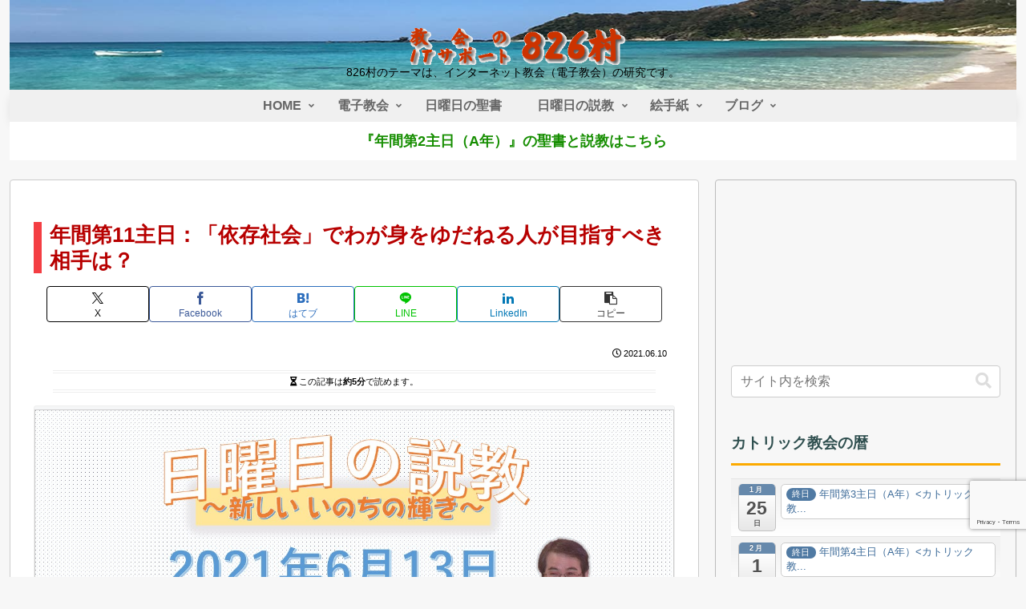

--- FILE ---
content_type: text/html; charset=utf-8
request_url: https://www.google.com/recaptcha/api2/anchor?ar=1&k=6LcT8YAUAAAAAKLVlNjYTJgoIhc1xrgXsYGpAkoW&co=aHR0cHM6Ly84MjYzLmpwOjQ0Mw..&hl=en&v=PoyoqOPhxBO7pBk68S4YbpHZ&size=invisible&anchor-ms=20000&execute-ms=30000&cb=6yms2me934b
body_size: 48539
content:
<!DOCTYPE HTML><html dir="ltr" lang="en"><head><meta http-equiv="Content-Type" content="text/html; charset=UTF-8">
<meta http-equiv="X-UA-Compatible" content="IE=edge">
<title>reCAPTCHA</title>
<style type="text/css">
/* cyrillic-ext */
@font-face {
  font-family: 'Roboto';
  font-style: normal;
  font-weight: 400;
  font-stretch: 100%;
  src: url(//fonts.gstatic.com/s/roboto/v48/KFO7CnqEu92Fr1ME7kSn66aGLdTylUAMa3GUBHMdazTgWw.woff2) format('woff2');
  unicode-range: U+0460-052F, U+1C80-1C8A, U+20B4, U+2DE0-2DFF, U+A640-A69F, U+FE2E-FE2F;
}
/* cyrillic */
@font-face {
  font-family: 'Roboto';
  font-style: normal;
  font-weight: 400;
  font-stretch: 100%;
  src: url(//fonts.gstatic.com/s/roboto/v48/KFO7CnqEu92Fr1ME7kSn66aGLdTylUAMa3iUBHMdazTgWw.woff2) format('woff2');
  unicode-range: U+0301, U+0400-045F, U+0490-0491, U+04B0-04B1, U+2116;
}
/* greek-ext */
@font-face {
  font-family: 'Roboto';
  font-style: normal;
  font-weight: 400;
  font-stretch: 100%;
  src: url(//fonts.gstatic.com/s/roboto/v48/KFO7CnqEu92Fr1ME7kSn66aGLdTylUAMa3CUBHMdazTgWw.woff2) format('woff2');
  unicode-range: U+1F00-1FFF;
}
/* greek */
@font-face {
  font-family: 'Roboto';
  font-style: normal;
  font-weight: 400;
  font-stretch: 100%;
  src: url(//fonts.gstatic.com/s/roboto/v48/KFO7CnqEu92Fr1ME7kSn66aGLdTylUAMa3-UBHMdazTgWw.woff2) format('woff2');
  unicode-range: U+0370-0377, U+037A-037F, U+0384-038A, U+038C, U+038E-03A1, U+03A3-03FF;
}
/* math */
@font-face {
  font-family: 'Roboto';
  font-style: normal;
  font-weight: 400;
  font-stretch: 100%;
  src: url(//fonts.gstatic.com/s/roboto/v48/KFO7CnqEu92Fr1ME7kSn66aGLdTylUAMawCUBHMdazTgWw.woff2) format('woff2');
  unicode-range: U+0302-0303, U+0305, U+0307-0308, U+0310, U+0312, U+0315, U+031A, U+0326-0327, U+032C, U+032F-0330, U+0332-0333, U+0338, U+033A, U+0346, U+034D, U+0391-03A1, U+03A3-03A9, U+03B1-03C9, U+03D1, U+03D5-03D6, U+03F0-03F1, U+03F4-03F5, U+2016-2017, U+2034-2038, U+203C, U+2040, U+2043, U+2047, U+2050, U+2057, U+205F, U+2070-2071, U+2074-208E, U+2090-209C, U+20D0-20DC, U+20E1, U+20E5-20EF, U+2100-2112, U+2114-2115, U+2117-2121, U+2123-214F, U+2190, U+2192, U+2194-21AE, U+21B0-21E5, U+21F1-21F2, U+21F4-2211, U+2213-2214, U+2216-22FF, U+2308-230B, U+2310, U+2319, U+231C-2321, U+2336-237A, U+237C, U+2395, U+239B-23B7, U+23D0, U+23DC-23E1, U+2474-2475, U+25AF, U+25B3, U+25B7, U+25BD, U+25C1, U+25CA, U+25CC, U+25FB, U+266D-266F, U+27C0-27FF, U+2900-2AFF, U+2B0E-2B11, U+2B30-2B4C, U+2BFE, U+3030, U+FF5B, U+FF5D, U+1D400-1D7FF, U+1EE00-1EEFF;
}
/* symbols */
@font-face {
  font-family: 'Roboto';
  font-style: normal;
  font-weight: 400;
  font-stretch: 100%;
  src: url(//fonts.gstatic.com/s/roboto/v48/KFO7CnqEu92Fr1ME7kSn66aGLdTylUAMaxKUBHMdazTgWw.woff2) format('woff2');
  unicode-range: U+0001-000C, U+000E-001F, U+007F-009F, U+20DD-20E0, U+20E2-20E4, U+2150-218F, U+2190, U+2192, U+2194-2199, U+21AF, U+21E6-21F0, U+21F3, U+2218-2219, U+2299, U+22C4-22C6, U+2300-243F, U+2440-244A, U+2460-24FF, U+25A0-27BF, U+2800-28FF, U+2921-2922, U+2981, U+29BF, U+29EB, U+2B00-2BFF, U+4DC0-4DFF, U+FFF9-FFFB, U+10140-1018E, U+10190-1019C, U+101A0, U+101D0-101FD, U+102E0-102FB, U+10E60-10E7E, U+1D2C0-1D2D3, U+1D2E0-1D37F, U+1F000-1F0FF, U+1F100-1F1AD, U+1F1E6-1F1FF, U+1F30D-1F30F, U+1F315, U+1F31C, U+1F31E, U+1F320-1F32C, U+1F336, U+1F378, U+1F37D, U+1F382, U+1F393-1F39F, U+1F3A7-1F3A8, U+1F3AC-1F3AF, U+1F3C2, U+1F3C4-1F3C6, U+1F3CA-1F3CE, U+1F3D4-1F3E0, U+1F3ED, U+1F3F1-1F3F3, U+1F3F5-1F3F7, U+1F408, U+1F415, U+1F41F, U+1F426, U+1F43F, U+1F441-1F442, U+1F444, U+1F446-1F449, U+1F44C-1F44E, U+1F453, U+1F46A, U+1F47D, U+1F4A3, U+1F4B0, U+1F4B3, U+1F4B9, U+1F4BB, U+1F4BF, U+1F4C8-1F4CB, U+1F4D6, U+1F4DA, U+1F4DF, U+1F4E3-1F4E6, U+1F4EA-1F4ED, U+1F4F7, U+1F4F9-1F4FB, U+1F4FD-1F4FE, U+1F503, U+1F507-1F50B, U+1F50D, U+1F512-1F513, U+1F53E-1F54A, U+1F54F-1F5FA, U+1F610, U+1F650-1F67F, U+1F687, U+1F68D, U+1F691, U+1F694, U+1F698, U+1F6AD, U+1F6B2, U+1F6B9-1F6BA, U+1F6BC, U+1F6C6-1F6CF, U+1F6D3-1F6D7, U+1F6E0-1F6EA, U+1F6F0-1F6F3, U+1F6F7-1F6FC, U+1F700-1F7FF, U+1F800-1F80B, U+1F810-1F847, U+1F850-1F859, U+1F860-1F887, U+1F890-1F8AD, U+1F8B0-1F8BB, U+1F8C0-1F8C1, U+1F900-1F90B, U+1F93B, U+1F946, U+1F984, U+1F996, U+1F9E9, U+1FA00-1FA6F, U+1FA70-1FA7C, U+1FA80-1FA89, U+1FA8F-1FAC6, U+1FACE-1FADC, U+1FADF-1FAE9, U+1FAF0-1FAF8, U+1FB00-1FBFF;
}
/* vietnamese */
@font-face {
  font-family: 'Roboto';
  font-style: normal;
  font-weight: 400;
  font-stretch: 100%;
  src: url(//fonts.gstatic.com/s/roboto/v48/KFO7CnqEu92Fr1ME7kSn66aGLdTylUAMa3OUBHMdazTgWw.woff2) format('woff2');
  unicode-range: U+0102-0103, U+0110-0111, U+0128-0129, U+0168-0169, U+01A0-01A1, U+01AF-01B0, U+0300-0301, U+0303-0304, U+0308-0309, U+0323, U+0329, U+1EA0-1EF9, U+20AB;
}
/* latin-ext */
@font-face {
  font-family: 'Roboto';
  font-style: normal;
  font-weight: 400;
  font-stretch: 100%;
  src: url(//fonts.gstatic.com/s/roboto/v48/KFO7CnqEu92Fr1ME7kSn66aGLdTylUAMa3KUBHMdazTgWw.woff2) format('woff2');
  unicode-range: U+0100-02BA, U+02BD-02C5, U+02C7-02CC, U+02CE-02D7, U+02DD-02FF, U+0304, U+0308, U+0329, U+1D00-1DBF, U+1E00-1E9F, U+1EF2-1EFF, U+2020, U+20A0-20AB, U+20AD-20C0, U+2113, U+2C60-2C7F, U+A720-A7FF;
}
/* latin */
@font-face {
  font-family: 'Roboto';
  font-style: normal;
  font-weight: 400;
  font-stretch: 100%;
  src: url(//fonts.gstatic.com/s/roboto/v48/KFO7CnqEu92Fr1ME7kSn66aGLdTylUAMa3yUBHMdazQ.woff2) format('woff2');
  unicode-range: U+0000-00FF, U+0131, U+0152-0153, U+02BB-02BC, U+02C6, U+02DA, U+02DC, U+0304, U+0308, U+0329, U+2000-206F, U+20AC, U+2122, U+2191, U+2193, U+2212, U+2215, U+FEFF, U+FFFD;
}
/* cyrillic-ext */
@font-face {
  font-family: 'Roboto';
  font-style: normal;
  font-weight: 500;
  font-stretch: 100%;
  src: url(//fonts.gstatic.com/s/roboto/v48/KFO7CnqEu92Fr1ME7kSn66aGLdTylUAMa3GUBHMdazTgWw.woff2) format('woff2');
  unicode-range: U+0460-052F, U+1C80-1C8A, U+20B4, U+2DE0-2DFF, U+A640-A69F, U+FE2E-FE2F;
}
/* cyrillic */
@font-face {
  font-family: 'Roboto';
  font-style: normal;
  font-weight: 500;
  font-stretch: 100%;
  src: url(//fonts.gstatic.com/s/roboto/v48/KFO7CnqEu92Fr1ME7kSn66aGLdTylUAMa3iUBHMdazTgWw.woff2) format('woff2');
  unicode-range: U+0301, U+0400-045F, U+0490-0491, U+04B0-04B1, U+2116;
}
/* greek-ext */
@font-face {
  font-family: 'Roboto';
  font-style: normal;
  font-weight: 500;
  font-stretch: 100%;
  src: url(//fonts.gstatic.com/s/roboto/v48/KFO7CnqEu92Fr1ME7kSn66aGLdTylUAMa3CUBHMdazTgWw.woff2) format('woff2');
  unicode-range: U+1F00-1FFF;
}
/* greek */
@font-face {
  font-family: 'Roboto';
  font-style: normal;
  font-weight: 500;
  font-stretch: 100%;
  src: url(//fonts.gstatic.com/s/roboto/v48/KFO7CnqEu92Fr1ME7kSn66aGLdTylUAMa3-UBHMdazTgWw.woff2) format('woff2');
  unicode-range: U+0370-0377, U+037A-037F, U+0384-038A, U+038C, U+038E-03A1, U+03A3-03FF;
}
/* math */
@font-face {
  font-family: 'Roboto';
  font-style: normal;
  font-weight: 500;
  font-stretch: 100%;
  src: url(//fonts.gstatic.com/s/roboto/v48/KFO7CnqEu92Fr1ME7kSn66aGLdTylUAMawCUBHMdazTgWw.woff2) format('woff2');
  unicode-range: U+0302-0303, U+0305, U+0307-0308, U+0310, U+0312, U+0315, U+031A, U+0326-0327, U+032C, U+032F-0330, U+0332-0333, U+0338, U+033A, U+0346, U+034D, U+0391-03A1, U+03A3-03A9, U+03B1-03C9, U+03D1, U+03D5-03D6, U+03F0-03F1, U+03F4-03F5, U+2016-2017, U+2034-2038, U+203C, U+2040, U+2043, U+2047, U+2050, U+2057, U+205F, U+2070-2071, U+2074-208E, U+2090-209C, U+20D0-20DC, U+20E1, U+20E5-20EF, U+2100-2112, U+2114-2115, U+2117-2121, U+2123-214F, U+2190, U+2192, U+2194-21AE, U+21B0-21E5, U+21F1-21F2, U+21F4-2211, U+2213-2214, U+2216-22FF, U+2308-230B, U+2310, U+2319, U+231C-2321, U+2336-237A, U+237C, U+2395, U+239B-23B7, U+23D0, U+23DC-23E1, U+2474-2475, U+25AF, U+25B3, U+25B7, U+25BD, U+25C1, U+25CA, U+25CC, U+25FB, U+266D-266F, U+27C0-27FF, U+2900-2AFF, U+2B0E-2B11, U+2B30-2B4C, U+2BFE, U+3030, U+FF5B, U+FF5D, U+1D400-1D7FF, U+1EE00-1EEFF;
}
/* symbols */
@font-face {
  font-family: 'Roboto';
  font-style: normal;
  font-weight: 500;
  font-stretch: 100%;
  src: url(//fonts.gstatic.com/s/roboto/v48/KFO7CnqEu92Fr1ME7kSn66aGLdTylUAMaxKUBHMdazTgWw.woff2) format('woff2');
  unicode-range: U+0001-000C, U+000E-001F, U+007F-009F, U+20DD-20E0, U+20E2-20E4, U+2150-218F, U+2190, U+2192, U+2194-2199, U+21AF, U+21E6-21F0, U+21F3, U+2218-2219, U+2299, U+22C4-22C6, U+2300-243F, U+2440-244A, U+2460-24FF, U+25A0-27BF, U+2800-28FF, U+2921-2922, U+2981, U+29BF, U+29EB, U+2B00-2BFF, U+4DC0-4DFF, U+FFF9-FFFB, U+10140-1018E, U+10190-1019C, U+101A0, U+101D0-101FD, U+102E0-102FB, U+10E60-10E7E, U+1D2C0-1D2D3, U+1D2E0-1D37F, U+1F000-1F0FF, U+1F100-1F1AD, U+1F1E6-1F1FF, U+1F30D-1F30F, U+1F315, U+1F31C, U+1F31E, U+1F320-1F32C, U+1F336, U+1F378, U+1F37D, U+1F382, U+1F393-1F39F, U+1F3A7-1F3A8, U+1F3AC-1F3AF, U+1F3C2, U+1F3C4-1F3C6, U+1F3CA-1F3CE, U+1F3D4-1F3E0, U+1F3ED, U+1F3F1-1F3F3, U+1F3F5-1F3F7, U+1F408, U+1F415, U+1F41F, U+1F426, U+1F43F, U+1F441-1F442, U+1F444, U+1F446-1F449, U+1F44C-1F44E, U+1F453, U+1F46A, U+1F47D, U+1F4A3, U+1F4B0, U+1F4B3, U+1F4B9, U+1F4BB, U+1F4BF, U+1F4C8-1F4CB, U+1F4D6, U+1F4DA, U+1F4DF, U+1F4E3-1F4E6, U+1F4EA-1F4ED, U+1F4F7, U+1F4F9-1F4FB, U+1F4FD-1F4FE, U+1F503, U+1F507-1F50B, U+1F50D, U+1F512-1F513, U+1F53E-1F54A, U+1F54F-1F5FA, U+1F610, U+1F650-1F67F, U+1F687, U+1F68D, U+1F691, U+1F694, U+1F698, U+1F6AD, U+1F6B2, U+1F6B9-1F6BA, U+1F6BC, U+1F6C6-1F6CF, U+1F6D3-1F6D7, U+1F6E0-1F6EA, U+1F6F0-1F6F3, U+1F6F7-1F6FC, U+1F700-1F7FF, U+1F800-1F80B, U+1F810-1F847, U+1F850-1F859, U+1F860-1F887, U+1F890-1F8AD, U+1F8B0-1F8BB, U+1F8C0-1F8C1, U+1F900-1F90B, U+1F93B, U+1F946, U+1F984, U+1F996, U+1F9E9, U+1FA00-1FA6F, U+1FA70-1FA7C, U+1FA80-1FA89, U+1FA8F-1FAC6, U+1FACE-1FADC, U+1FADF-1FAE9, U+1FAF0-1FAF8, U+1FB00-1FBFF;
}
/* vietnamese */
@font-face {
  font-family: 'Roboto';
  font-style: normal;
  font-weight: 500;
  font-stretch: 100%;
  src: url(//fonts.gstatic.com/s/roboto/v48/KFO7CnqEu92Fr1ME7kSn66aGLdTylUAMa3OUBHMdazTgWw.woff2) format('woff2');
  unicode-range: U+0102-0103, U+0110-0111, U+0128-0129, U+0168-0169, U+01A0-01A1, U+01AF-01B0, U+0300-0301, U+0303-0304, U+0308-0309, U+0323, U+0329, U+1EA0-1EF9, U+20AB;
}
/* latin-ext */
@font-face {
  font-family: 'Roboto';
  font-style: normal;
  font-weight: 500;
  font-stretch: 100%;
  src: url(//fonts.gstatic.com/s/roboto/v48/KFO7CnqEu92Fr1ME7kSn66aGLdTylUAMa3KUBHMdazTgWw.woff2) format('woff2');
  unicode-range: U+0100-02BA, U+02BD-02C5, U+02C7-02CC, U+02CE-02D7, U+02DD-02FF, U+0304, U+0308, U+0329, U+1D00-1DBF, U+1E00-1E9F, U+1EF2-1EFF, U+2020, U+20A0-20AB, U+20AD-20C0, U+2113, U+2C60-2C7F, U+A720-A7FF;
}
/* latin */
@font-face {
  font-family: 'Roboto';
  font-style: normal;
  font-weight: 500;
  font-stretch: 100%;
  src: url(//fonts.gstatic.com/s/roboto/v48/KFO7CnqEu92Fr1ME7kSn66aGLdTylUAMa3yUBHMdazQ.woff2) format('woff2');
  unicode-range: U+0000-00FF, U+0131, U+0152-0153, U+02BB-02BC, U+02C6, U+02DA, U+02DC, U+0304, U+0308, U+0329, U+2000-206F, U+20AC, U+2122, U+2191, U+2193, U+2212, U+2215, U+FEFF, U+FFFD;
}
/* cyrillic-ext */
@font-face {
  font-family: 'Roboto';
  font-style: normal;
  font-weight: 900;
  font-stretch: 100%;
  src: url(//fonts.gstatic.com/s/roboto/v48/KFO7CnqEu92Fr1ME7kSn66aGLdTylUAMa3GUBHMdazTgWw.woff2) format('woff2');
  unicode-range: U+0460-052F, U+1C80-1C8A, U+20B4, U+2DE0-2DFF, U+A640-A69F, U+FE2E-FE2F;
}
/* cyrillic */
@font-face {
  font-family: 'Roboto';
  font-style: normal;
  font-weight: 900;
  font-stretch: 100%;
  src: url(//fonts.gstatic.com/s/roboto/v48/KFO7CnqEu92Fr1ME7kSn66aGLdTylUAMa3iUBHMdazTgWw.woff2) format('woff2');
  unicode-range: U+0301, U+0400-045F, U+0490-0491, U+04B0-04B1, U+2116;
}
/* greek-ext */
@font-face {
  font-family: 'Roboto';
  font-style: normal;
  font-weight: 900;
  font-stretch: 100%;
  src: url(//fonts.gstatic.com/s/roboto/v48/KFO7CnqEu92Fr1ME7kSn66aGLdTylUAMa3CUBHMdazTgWw.woff2) format('woff2');
  unicode-range: U+1F00-1FFF;
}
/* greek */
@font-face {
  font-family: 'Roboto';
  font-style: normal;
  font-weight: 900;
  font-stretch: 100%;
  src: url(//fonts.gstatic.com/s/roboto/v48/KFO7CnqEu92Fr1ME7kSn66aGLdTylUAMa3-UBHMdazTgWw.woff2) format('woff2');
  unicode-range: U+0370-0377, U+037A-037F, U+0384-038A, U+038C, U+038E-03A1, U+03A3-03FF;
}
/* math */
@font-face {
  font-family: 'Roboto';
  font-style: normal;
  font-weight: 900;
  font-stretch: 100%;
  src: url(//fonts.gstatic.com/s/roboto/v48/KFO7CnqEu92Fr1ME7kSn66aGLdTylUAMawCUBHMdazTgWw.woff2) format('woff2');
  unicode-range: U+0302-0303, U+0305, U+0307-0308, U+0310, U+0312, U+0315, U+031A, U+0326-0327, U+032C, U+032F-0330, U+0332-0333, U+0338, U+033A, U+0346, U+034D, U+0391-03A1, U+03A3-03A9, U+03B1-03C9, U+03D1, U+03D5-03D6, U+03F0-03F1, U+03F4-03F5, U+2016-2017, U+2034-2038, U+203C, U+2040, U+2043, U+2047, U+2050, U+2057, U+205F, U+2070-2071, U+2074-208E, U+2090-209C, U+20D0-20DC, U+20E1, U+20E5-20EF, U+2100-2112, U+2114-2115, U+2117-2121, U+2123-214F, U+2190, U+2192, U+2194-21AE, U+21B0-21E5, U+21F1-21F2, U+21F4-2211, U+2213-2214, U+2216-22FF, U+2308-230B, U+2310, U+2319, U+231C-2321, U+2336-237A, U+237C, U+2395, U+239B-23B7, U+23D0, U+23DC-23E1, U+2474-2475, U+25AF, U+25B3, U+25B7, U+25BD, U+25C1, U+25CA, U+25CC, U+25FB, U+266D-266F, U+27C0-27FF, U+2900-2AFF, U+2B0E-2B11, U+2B30-2B4C, U+2BFE, U+3030, U+FF5B, U+FF5D, U+1D400-1D7FF, U+1EE00-1EEFF;
}
/* symbols */
@font-face {
  font-family: 'Roboto';
  font-style: normal;
  font-weight: 900;
  font-stretch: 100%;
  src: url(//fonts.gstatic.com/s/roboto/v48/KFO7CnqEu92Fr1ME7kSn66aGLdTylUAMaxKUBHMdazTgWw.woff2) format('woff2');
  unicode-range: U+0001-000C, U+000E-001F, U+007F-009F, U+20DD-20E0, U+20E2-20E4, U+2150-218F, U+2190, U+2192, U+2194-2199, U+21AF, U+21E6-21F0, U+21F3, U+2218-2219, U+2299, U+22C4-22C6, U+2300-243F, U+2440-244A, U+2460-24FF, U+25A0-27BF, U+2800-28FF, U+2921-2922, U+2981, U+29BF, U+29EB, U+2B00-2BFF, U+4DC0-4DFF, U+FFF9-FFFB, U+10140-1018E, U+10190-1019C, U+101A0, U+101D0-101FD, U+102E0-102FB, U+10E60-10E7E, U+1D2C0-1D2D3, U+1D2E0-1D37F, U+1F000-1F0FF, U+1F100-1F1AD, U+1F1E6-1F1FF, U+1F30D-1F30F, U+1F315, U+1F31C, U+1F31E, U+1F320-1F32C, U+1F336, U+1F378, U+1F37D, U+1F382, U+1F393-1F39F, U+1F3A7-1F3A8, U+1F3AC-1F3AF, U+1F3C2, U+1F3C4-1F3C6, U+1F3CA-1F3CE, U+1F3D4-1F3E0, U+1F3ED, U+1F3F1-1F3F3, U+1F3F5-1F3F7, U+1F408, U+1F415, U+1F41F, U+1F426, U+1F43F, U+1F441-1F442, U+1F444, U+1F446-1F449, U+1F44C-1F44E, U+1F453, U+1F46A, U+1F47D, U+1F4A3, U+1F4B0, U+1F4B3, U+1F4B9, U+1F4BB, U+1F4BF, U+1F4C8-1F4CB, U+1F4D6, U+1F4DA, U+1F4DF, U+1F4E3-1F4E6, U+1F4EA-1F4ED, U+1F4F7, U+1F4F9-1F4FB, U+1F4FD-1F4FE, U+1F503, U+1F507-1F50B, U+1F50D, U+1F512-1F513, U+1F53E-1F54A, U+1F54F-1F5FA, U+1F610, U+1F650-1F67F, U+1F687, U+1F68D, U+1F691, U+1F694, U+1F698, U+1F6AD, U+1F6B2, U+1F6B9-1F6BA, U+1F6BC, U+1F6C6-1F6CF, U+1F6D3-1F6D7, U+1F6E0-1F6EA, U+1F6F0-1F6F3, U+1F6F7-1F6FC, U+1F700-1F7FF, U+1F800-1F80B, U+1F810-1F847, U+1F850-1F859, U+1F860-1F887, U+1F890-1F8AD, U+1F8B0-1F8BB, U+1F8C0-1F8C1, U+1F900-1F90B, U+1F93B, U+1F946, U+1F984, U+1F996, U+1F9E9, U+1FA00-1FA6F, U+1FA70-1FA7C, U+1FA80-1FA89, U+1FA8F-1FAC6, U+1FACE-1FADC, U+1FADF-1FAE9, U+1FAF0-1FAF8, U+1FB00-1FBFF;
}
/* vietnamese */
@font-face {
  font-family: 'Roboto';
  font-style: normal;
  font-weight: 900;
  font-stretch: 100%;
  src: url(//fonts.gstatic.com/s/roboto/v48/KFO7CnqEu92Fr1ME7kSn66aGLdTylUAMa3OUBHMdazTgWw.woff2) format('woff2');
  unicode-range: U+0102-0103, U+0110-0111, U+0128-0129, U+0168-0169, U+01A0-01A1, U+01AF-01B0, U+0300-0301, U+0303-0304, U+0308-0309, U+0323, U+0329, U+1EA0-1EF9, U+20AB;
}
/* latin-ext */
@font-face {
  font-family: 'Roboto';
  font-style: normal;
  font-weight: 900;
  font-stretch: 100%;
  src: url(//fonts.gstatic.com/s/roboto/v48/KFO7CnqEu92Fr1ME7kSn66aGLdTylUAMa3KUBHMdazTgWw.woff2) format('woff2');
  unicode-range: U+0100-02BA, U+02BD-02C5, U+02C7-02CC, U+02CE-02D7, U+02DD-02FF, U+0304, U+0308, U+0329, U+1D00-1DBF, U+1E00-1E9F, U+1EF2-1EFF, U+2020, U+20A0-20AB, U+20AD-20C0, U+2113, U+2C60-2C7F, U+A720-A7FF;
}
/* latin */
@font-face {
  font-family: 'Roboto';
  font-style: normal;
  font-weight: 900;
  font-stretch: 100%;
  src: url(//fonts.gstatic.com/s/roboto/v48/KFO7CnqEu92Fr1ME7kSn66aGLdTylUAMa3yUBHMdazQ.woff2) format('woff2');
  unicode-range: U+0000-00FF, U+0131, U+0152-0153, U+02BB-02BC, U+02C6, U+02DA, U+02DC, U+0304, U+0308, U+0329, U+2000-206F, U+20AC, U+2122, U+2191, U+2193, U+2212, U+2215, U+FEFF, U+FFFD;
}

</style>
<link rel="stylesheet" type="text/css" href="https://www.gstatic.com/recaptcha/releases/PoyoqOPhxBO7pBk68S4YbpHZ/styles__ltr.css">
<script nonce="XC9O2Pk1mmOv5d3n_HR-rA" type="text/javascript">window['__recaptcha_api'] = 'https://www.google.com/recaptcha/api2/';</script>
<script type="text/javascript" src="https://www.gstatic.com/recaptcha/releases/PoyoqOPhxBO7pBk68S4YbpHZ/recaptcha__en.js" nonce="XC9O2Pk1mmOv5d3n_HR-rA">
      
    </script></head>
<body><div id="rc-anchor-alert" class="rc-anchor-alert"></div>
<input type="hidden" id="recaptcha-token" value="[base64]">
<script type="text/javascript" nonce="XC9O2Pk1mmOv5d3n_HR-rA">
      recaptcha.anchor.Main.init("[\x22ainput\x22,[\x22bgdata\x22,\x22\x22,\[base64]/[base64]/[base64]/[base64]/cjw8ejpyPj4+eil9Y2F0Y2gobCl7dGhyb3cgbDt9fSxIPWZ1bmN0aW9uKHcsdCx6KXtpZih3PT0xOTR8fHc9PTIwOCl0LnZbd10/dC52W3ddLmNvbmNhdCh6KTp0LnZbd109b2Yoeix0KTtlbHNle2lmKHQuYkImJnchPTMxNylyZXR1cm47dz09NjZ8fHc9PTEyMnx8dz09NDcwfHx3PT00NHx8dz09NDE2fHx3PT0zOTd8fHc9PTQyMXx8dz09Njh8fHc9PTcwfHx3PT0xODQ/[base64]/[base64]/[base64]/bmV3IGRbVl0oSlswXSk6cD09Mj9uZXcgZFtWXShKWzBdLEpbMV0pOnA9PTM/bmV3IGRbVl0oSlswXSxKWzFdLEpbMl0pOnA9PTQ/[base64]/[base64]/[base64]/[base64]\x22,\[base64]\\u003d\\u003d\x22,\x22w5xbw5/Ct0nCvkEVIijDpsKAYcKKw6U7w6zDgWDDk3otw5LCrFjCusOKKHwKBgJ1QljDg3Nswq7Dh0vDp8O+w7rDoD3DhMO2acKywp7CicOwAMOIJTDDpTQic8O/XEzDpsOoU8KMHMKmw5/CjMKrwoIQwpTCqUvChjxLe2tMVX7DkUnDrsOUR8OAw6nCosKgwrXCgcO8woV7b2YLMjgRWHc9Y8OEwoHCuyXDnVszwql7w4bDvsKxw6AWw4HCm8KReT0bw5gBUMKlQCzDgcOPGMK7azNSw7jDpTbDr8Kub1krEcO1wrjDlxUzwozDpMOxw6Zsw7jCtDl/CcK9e8O9AmLDs8KsRURjwqkGcMOUAVvDtFlewqMzwognwpFWfRLCrjjCs0vDtSrDvHvDgcODKSdreAMswrvDvm0ew6DCkMOSw5QNwo3DnsOhYEojw4ZwwrVvVMKRKkXCsF3DusKBZE9CJ2bDksK3RwjCrns9w5E5w6omHBE/AHTCpMKpclPCrcK1RsKPdcO1wpl5acKOcUgDw4HDi2DDjgwjw4UPRTVIw6tjwrzDiE/DmRMCFEV/w5HDu8KDw5Uhwoc2FsK0wqMvwrLCucO2w7vDpRbDgsOIw5TCtFICERXCrcOSw7J5bMO7w4Zpw7PCsQl0w7VdRkd/OMO6wo9LwoDCiMKkw4pue8KPOcObUMKTInxJw54Xw4/CmcOBw6vCoXHCtFxoWEoow4rCtR8Jw692DcKbwqBUdsOIORJaeFAOUsKgwqrCtDEVKMK3wrZjSsO0EcKAwoDDoGsyw5/Ck8KNwpNgw6AxRcOHwrXCjRTCjcK1wpPDisOeb8KMTifDjSHCnjPDscK/[base64]/DtQ58fwzChTXDpMKmw6VFwr/[base64]/[base64]/CscK0ccOcF8Oew49DwpZiV2HCvw4jBEI3wpbDkSA1w5nDvcKrw4oLXwR1wrTCrMKLVkfDn8OCMcKPGhLDmnc6DhjDuMOYWGtVZMKdHErDtcKDd8KVRyzDmlA4w6/ClsONL8OFwo3DsiTCssKwRmjCjk1AwqNDwpMCwqcCaMORI2BUYBoHwoUEIAjCqMK7a8O6w6bDlMOuw4EMAhTDlUPDklJ5ewDDiMOOKsKfw7MyVcOuCsKNQ8OHwrwcUHo0dgbDksKpw7QuwrPClMKawp4Lw7RawpleOsOhw55iVMK9w4BlWW/DvUdjLi7CrmrCtx8vwrXCv03DrcK+w7TCgiMxTMKqc2IXdsKmUMOkwpbDv8OSw4wow4LDqsOoVxHDuU1cwonDqHBmX8Oiwp5cwq/CpA3ChFZ5YSYzw5rDt8Kdw5Jgwqh5w6fDuMK3RzPDksKaw6cZwq1yS8OHQzHDq8KlwpfDtMKIwoXDi19Rw6LDrCtjwqUxfkHCqcKrBXNxdj1lIMO4SMOtGE9/PMKDw4fDuW9owpAYGG/DqVFHw4bCgUjDh8KgDx57w5HCv0BWw6rCqAoYP2XDiEnDnwbDssKIwr3Dg8OZLFvDhlDDosO+Lw0Qw73Conl0wqUcY8KcCMOCbzpYwq1uUsKVKGo1wooIwqjDq8KQMMOnVizCuSfCt1/DgXvDt8O0w4fDmcOdwodkEcOxMAh2QmklNyvCsmXCrQHCmXzDlVY5LMKTNsKkwofCqTfDiHrDpMK9SjLDmcKDG8OpwqzDncKGbMOvO8K4w6MwG38Bw6LDuF/ChsKXw5DCnxfCuFDDtgNtw4fCjsOdwpc5dMKqw6nCmwjDqMO8GD3DmcOzwpczXBB/[base64]/w6DCg8KxXyDCn8OYFcKmw4kCJWl5JlfCvMKfw6bClcOYwoTDhGhpBG4KYFPCn8OIUMKsV8O7w6bCjsOSw7ZWLcOdM8K9w4HDhMORwojCgQ87BMKiMz4xOMKew5UWXMKcT8Kkw7/CmMKWchdRG0PDpsOhW8KZSG09SVbDksOvCmV/Yzg8wqgxw4VZJMKNwoJ8wr/Cti9ha33Cr8O/w5sgwqA1JBACw4DDrcKSSsKZfxPCg8Ozw6vCqcKtwrjDhsKTwoHCjR3DhsKJwr0Qwr3Cr8KTBWTCtAt3b8K+wrLDlsOPwqMOw54+WMOVw7sME8KjdMK8w4LDpzQXw4LDg8O3fMKiwq9XLXYSwq1Nw7nDt8O2wqHCmC/CusOlMTfDgsOuw5LDlnpIwpR5wrREbMK5w6UJwpLCvwwRawcaw5LDrBnCgiEjwrYTw7vDjcKBI8O9w7IKw7hvLcOZw6F8wqY1w4PDiXPCmsKDw5odPGJsw44yPl7Dhj/[base64]/E1zCgsOswopsBS4yGg/[base64]/CicOQwqITwo/CscOVwrzDqmXDlFtuJAJzcih6w7FdY8OLwo5+woLDjWtWFlvCjUw5w7AXwo9Cw5zDmjHCnysZw6jCt2Y9wp/Dhn3DukN8woNXw48pw6hCRnHCosKrZcO/[base64]/DicOSw4ckSTpPbMOPRmrCicOlCsKRw4EgwpMhw4h4fHwiwpbCrsOmw7/DghAMw7Z5woVVw4A1wrXCkGvCvyzDncOYTS3CoMOqZlvCn8KDHUnDr8OoQH5ce194wpjCphc6wqBjw7I5wpwPwqNvfxbDl39RH8Orw5/CgsO3eMKpahjDj18Qw7szwozCj8ONdU9Rw43CncKBIzzCgsK6w6TClzTDk8KywpEUasKxw4VdIXjDusKMwqnDnz/ClXDDrsOLBF7DncOeRGPDn8K9w4kjwqnCgTJQwrnCtFzDnD7DosOIw7DDqzElw6nDi8OCwqvDgFjCusK0wqfDoMO6bsKeHzcIBsOrVUtGKEN8w5lZwpvDqEPCvHzDgcOmODXDvxjCssKAEsK/[base64]/CrGouwqXDtBjDmAs0Pw14wpojSsKsw5/DkQzCisKlwojDiTsRB8OTWMOnGGzDiwjCrx0/[base64]/[base64]/VBLCrn3CjcKSwobDs8KdwqLDkcOAwoPCgXPClycMGnTDozxWwpTClcOZKDoATQYow6HDssOaw5E/bcO4XMO0LnsBwqnDh8OTwoDCt8KPGzfCosKow6Mow5vCsSJtUMKww7UxHBnDvcK1FcO3LQrCtToNWR9VZsObeMKowqIFLsOvwovDgghxwp7DvcKHw5DDr8OdwqfCpcKvMcKBBMKjwrtCV8Kawp4NGsO9w5HDv8O0YsOFwpYRLcKsw4pXwpnChMKrBMOJB1/Drj0yfMK+wpUXw6RTw5dAw5BtwqTCgjdKWMKxIcOuwqkHw4TCrcOyUcKaYwzCvMKxw5rCqMO0woRjKsKbw7LCvREDOcKQwr4/YWlKaMOewppMDU9nwpckwq83woPDvcKvw5Bow6lYwo7CmiNcYcK6w7jCisKmw5zDkRLCgcKEH3EMw6ERNMKAw69zCHfCvEzCnXxZwqTDmQTDoFXCq8KibsOOwqN1wr/CilvCnDPDpcK+BgLDu8Kqe8K3w4/[base64]/CpMOhwrPDhcKow5QTw50Mw6fDvMOuw6bCksKgW8K0UA3DjsK1DsKQdGbDgsKyMn3ClcOjZXfCmMOvTsO2b8ODwrAHw6gYwp9DwrLDhTvCicKWTsKyw5/CpwHDuA9jVA/[base64]/wqfDq3rDkU5EwpIHwrPCmzDDnsKUwrQ9FmoGN8OYw7PCqcOVw6zDi8OZwpzCmj8lcsK6w6N/w5HCs8OqL1ZPwobDh0gDSMK3w7LCssOrJMO5wrUeK8OMUcKUam1/w7cFDMOQw4HDvxHCrMO3fDwlQhc3w5bCmzR5wq3DiR56QcKYwp15DMOpwpXDikvDs8O5wqnDuHhRMjTDi8KDLFPDpUlXHxXDqcOUwqLCmMOjwoLCphPCoMOHIBPChsOKwrYPw6rDvT5Iw4YFF8O7fcKzw6/[base64]/Di1DCrWjDpMKzcV0iQMKqw5TDtcKwSjdNw6nCpcKrwrdeOcOFw6/DmHZcw7XDmQsWwrzDlDEww61ZG8KIwqwPw69Qe8O4Tk3CozRjecOBworClcOVw7HClMOzw7NjTDHCisOCwrzCnSloJsOcw6RCU8OBw4J1UMKEw4TCgQA/w4hBwrfDigNtYsKVwqjDl8OHPsKPwrnDlMKnL8O/wpHCmXANWHUbYSnCucOQw7NOGsOBIgZ+w4fDt0DDnR7DonIdc8KFw7xAA8Kuwrxuw7bDksOKH1rDjcKac07CvmXCscOAEsOAw5XCuHcZwpPCmMKpw5TDn8KVwrjChF4YFMOwPV5Iw7HCuMKgwp/DrcOSwqbDk8KHwocNw4tnUcKsw5bCiTEqaHoAw7UeK8OFwoXClMKvw6d5wpzCtcOSTMKUwojCqsOYZFbDhMKpwpMyw4w+wpJUZ0ArwqdwGFAoOcOhNXDDoHkQB2YAw6/DgcODLsOiWsORw6snw4Z+w4zCiMK5wr3CksKBKQ/DuW3DvTRUTx3CosKjwpseVC14w7jCqHhdwqHCqcK/DsOJw7UwwpFFwq9gwppXwpvDv2TCvUnDvBrDqBnCvTtyPcKHJ8KQawHDjAzDi1cyH8OJw7bCkMKiwqZKXMOkBsOXwrjCtsKvCmbDtMOJwqIEwpJGw5XCi8OqbnzCv8KZFcOQw6LCkMKPwqomwpcQPinDssK0eFDChjHCiWJtdVpYeMOMw7fChGhVcn/Cu8K7A8O2GcOIGhoATUgRUwvDikzDqsKuw4/[base64]/wovCucKQwqtkw61xwrDDtsKSwq0qw6sQwqbDqzvCvCHCnMKowrLDvxnCvnXDgsKfwrsmwppLwrVcNMOWwrHDji0sccKtw5QSUcO7OsONQsKXdRU1AMO0EsOlTg4UE1wUwp52w4LCkVM9e8O4A1oQw6F4OH/CjSHDhMOMwqgUwpLCusKBwoHDnVjCu3crwp10asORw70Sw6LDoMKfSsKNw7/ChBQ8w50sOsKCw4MoRW4zw6nCucKfPMOIwocqSC7DhMOXVsKdw4XDvMOEw7R9VcO/wq3CuMK7fsK7RyDDncOxwqvClwrDkg7DrMKzwqvCo8K3e8OjworCm8OzQn3Cuk3CoS/Dv8OYwqpswr/DoQEMw5MIwrR8VcKswrDCtwzDssKLP8ObDTxYMcKPGgrCl8O4EydvKsKfMsKawpdhwpDDlTpTBcKdwoceaA/[base64]/CjcOtwonDk3HDgcOqwpEKDMOnXHRXKjs+w6TDsnDCjsOCdsO3w5gVw7Ajw7EdVSTCtWZ3Ilhjf0rCvXHDvMOIwqY6wrnClMOCY8Kgw5kMw77DvlrCnxPDo3NCb3F/NsOPN3VcwofCnFYsHMOAw7Vab0LDs1lhw6oJwq5DNCrDty9owoHDjsKiw4YqIsKnwplXaWLDkncACX4BwrnCoMKDF18Yw6nCq8Kpw5/CvcKlVsKLw57CgsO6w7Vyw4TCo8Ocw78wwrjCmcOnw5fDtDxpwrLCtAvDpcOTAR3CoSrDvT7CtjtIN8K7GG/DkQszw6Qzw44gwrjDkldOw59SwqnCmcKUw6Uew57Dm8KRH2ppfMKpKsOOJsKfw4bChg/CuHXCly0vw6rCiWbDkBAIVMKhw6/Do8Kcw4HCgMOzw6vCjMObLsKvwpDDi2rDgB/DnMO1SsKGGcKAew5Gw57DrErDqcOINMOYdcK5HxE2XsOyX8OjZCXDuCh4WsKdw5vDsMO4w7/ClGEswrAqw4wPwoZGwrHCpRLDnhUhwojDnQ/DmsKhIRQgw6wBw6AZwpMjE8KCwpkbPMOswoLCrsKhVMKkWDJ/wrHCkcKHACxvDF3CjcKZw7DCrA3DpR3CucKeETrDt8O0w6vCjBAxLMOQwpgjSnsyf8Ogw4LDshPDrG5JwrRIQMKsCCd1wonDl8O9a0cZbQvDjMKUP3LCmx/[base64]/w5t0woMjIFR5C8KOw6tOwqU+b0B6FnBzLz3Co8OZbHkjwpPDs8KkB8KYVXjDu1fDsBwMdV/[base64]/[base64]/DsMOqdsOKwqIywoV7IMKvRcO6bzLCm1rDqMOrNsKMNMKqw4Fbw74yDcOLwqJ6wqRCw7ZoCcKww4/DpcOeBlhbwqE9wqzDn8OGbMO+w5fCqMKkwoVtwprDjMK6w4zDr8OXGBcVwrhyw6YbMBBAwr97KsOIHMOUwoVnwo9Hwo/[base64]/[base64]/MMKgw7p4GMKNwprCm8KoOsKSw5x/C2kuw4jCpcK1dVTCnMKnw4xpwrrDmnI0wrxTSsKgwqjCnsO7JMKbP2vCngVBU3vCpMKeJVLDr3HDu8KDwoHDp8Ouw4wVRBbDlGvDunxAwqIibcKDFcKgKWvDncKYwqonwoZjckvCg23CicKmElNGQh0rBEPCn8KNwqx/w4jCssK5w503QQkJLGE8bcOmAcOow4Z1ecKmw4w6woxvw4zDqQXDkhTCocK8aW4gw6PCrykNw4XDr8Kew5Y1wrFfFMK2w7MXIMKgw44iw4TDsMOgTsK9w7HDvsOtGcOAUcKVCMOxP3TDqTnDthlfw5rCvhhwNVLChsOgF8O0w6VFwrIjdsO7w73DjsK5ZybDuSl+wq/[base64]/DqsKnw5/[base64]/Dh2fDjMKELMOgw6bCmTQSwr/CtFrDu0YefFHDuRRJwowHOMOZw4wqwpBewpQ7w5Yew4FXKMKPw4k4w7PCpBATEXXClcK9Y8OWfMOPw6kdE8KoUhHCoAYTwpHCnWjDtUZkw7QCw584XwEzAl/[base64]/DkF7Ctm/DncOrw6lFwpNVwonDmsKqw6bCk3p7w4sKGcKYwozDjcOrwqTChQkYd8KBVsKHw7o1JlzDsMOHwpQaHsKTSMOhL0rDhMKHwrZnDWxNahvCvQ7DucKCAxrDgXh4w7rCiyXDsTzDicKzFEPDpWTCncObSEg+wqwkw59AXsOgSmJ5w7/CkULCmMKMF1DCnVrCoy1bwrfDkEzCjsO8wpzDvwVAUMKzbsKow6k2c8Kyw7pAXMKfwpjCn118bjonLWfDjj8+wqIlYVswdCg0w4sLwoTDqR5KKMOAdjrDgC3CjwHDusKNasOiw515XSIuw6AKfXEAT8K4e0A2wp7DhXF/[base64]/V2kuw4DDq8OeX8OZwplbwoNzwrA+w5QmW8KZw6jDv8OXLTrDrcO7wo/CgcOnNgLCt8KIwqPCo3/Dj2fDgcKnRxQ8HMKmw4tgw7rDsFzCm8OuNsKsXTzDm2vDqMKEFsOuExQow4gcSMOLwrwdJcOQBxoDwr/[base64]/Djw1YwrrCq8OUNMO/ZDhERHnCo8KOHMOSN8KzUHLCicK9M8K1WR/DsjnDpcOPRMKnwqRfwp7CiMO7w4bDhz40B1XDnWdqwrPCmcKGQcK3wo/DoTzCqMKHwrjDo8KUKVjCrcOxLH8Rw7wbJkzCk8Onw6LDl8OVGwxzw601w4/Drl9Uw7A/[base64]/WcKiYMO6cMOXwpfCmDHDlsKYw6jCvnRBNlVaw75PTFTCvcKoAURTMFd9w4Bgw5jCkMO6HRPCnsOFEWXDvMOTw4zCn0LCm8K3aMOae8K1wqdswoElw4rDlH/Csm/DtsKTw7lnA0tcFcKwwqjDr3HDksK0BRvDr1kywrDDusOhwrsEw7/ChsOywqbCiTjDi2x+e3LClAcNEsKNdMO/w6wVdcKgdMOpEWoTw6nCosOQMQjDi8K8woE7W0vDssKzw5h9w5Nwc8O3KMOPTSrCrQ5SFcKOwrbDjBd2DcK2FMO0wrMFGcKzw6MqNn1Swq1rNTvCrMKFw4EcfTbDhSxVPCnCuigNAcKBwqjCpyhmw6fDosOLwoc9IsOWwr/DpsOGMcKvw5zDhR/CjAkjccOPwrMtw7cAEcKJwppMZMKUw4XCiVVTFi/DrDk7R2tcw6LCvjvCpsKTw4HDt15SOsKNQVrClhLDvhTDgUPDghnDlsOzw7rDth9JwoMbO8Obw63CoW/CnsKecsOCw6nDlCQiN3XDjMObwq7DlkcWdHbDjcKBdMKEwqgvwqbDr8KuWE3ChmPDuxXCiMKxwr7DvV9pTcKUF8OmHMKXwqRLwofCozLDusO/woQaPMKxesKmXcKXQMKew6Few4dWwo9zW8K5wqLClsKiw4dvwrvCpcOCw6dUwoolwrw8w6/DvFxJw7MDw6TDtcKiwojCuj7DtWjCrwjDrkXDssOQwp7DicKFwpJjFS48X09vT23CjgbDv8OWw6LDtcKDccO3w7NzPA3CnlQ0fyXDmg1+SMO/[base64]/CtxzDpAtKwrbDhMOFw6/CqcKcBmPChsK8wowLw7DClMOTw7TDmEDDtMKZwp7DqxDCmMKlwqTDnHHDhsOpZxzCrsKywq3Dun3DuxfDhFsIw613OMOoXMOVwq7Crh/[base64]/CoCwBHybCvmvDssKnPVLCg0I7wqbDn8Kbw4zDuGfDtEQowoHChsORwrwdw5HCmsOgO8OqMsKFw4jCu8OxERQTHV7DhcO2CsOhwoQhCsKCBGHDnsORCMK4LzzDhnnCtcOYw6LCtl/CjcKiLcOWw7nCixA8JRPCkwAGwp/[base64]/DlFnCtwjChmU5w7HCtjHCq8Ovw7DDrHvCtMKiSVtWwrEgwpIuwrjCgMKoTAZow4UuwqZzWMKpccOvdcOoWVRLUcKaMDTDjMOmd8KvVDFawo3Ck8O5w6XCoMKqGGJfw4NWcjPDlmjDj8OOJcKywqbDuB/Dv8OJwrZ+w5kkw79TwpBIwrPClSxUwp4kYSMiwoHCs8KBw6fDv8KDwpPDnMOAw7AdWyIIVsKFw60xRlFoOhRDO37Dp8KuwrMzIcKZw6QbS8K0WGbCkzPCscKJw6HDoRwpw5nCoAN+QMKNw4vDp1s5PcOjK2/DusK/w5jDhcKcFcO9VcOPw4TClzfDjANbBBXDhMKxDMKywpHClU7DhcKXw7hcw4DCmWfCjmrCnsObX8Oaw7M2VsOQw7bDo8OLwoh9wqrDuEzDqwAyUTUxSElCXcOkal/[base64]/CisKWw4DDssKCw6w6TcKgwpcCw7fDkMO2w5hXf8OpbirDnsOqwrNnLcKPw6LCm8Oba8OFw7t2w7hxw5dvwp/[base64]/Dn25jwrcWAhNlCsO0YmjCokEoNMODR8O9wrLDrTbCmlrDlE8lw7DCnEwzwqHCigB1FRjDpsOwwrcrwpBbKRfDkk5Lwq3DrWMZJT/DvMOKwq3DsAljX8Kaw5U5w5fCscKLwq/DmcKPJsKCw6JFPMOSD8ObTMO5PlwQwoPCo8K5LsKPcTt7LMO3RwfDs8Ohwo4SdhrCkFHClSzDpcODw4vDt1rCjxLCosKVw7kFw7ACwog/w6/Dp8K7w7LCsWEHw5pGPWjDpcKgw51tdVxaYSEjF3jDosKNexYyPRVmUsOXHsOCLcKGZk/ClcOjMgbDqcKPPcOCwp7DugJVKgEawqoFT8Ojwq7CoihnEMKKczfDnsOkw7xdw4sXAcO1Ky7DnzbCiQQsw48pw77DpMKRw63CuXwaPHh+XsOANMOwIcO3w4bDgj0ewqnCi8OZTxkFasOGcMOOwrzDlcOYLkTCtsKmw55lw5hwRTvDrMKRYAHCkF1Ow5rDm8KXc8Kkw4/ClkEGw4TDjMKZHsOPN8OGwpx3F2TCnUw+akhlwpXCsCoGFsKew4jCtCvDj8Ofw7MrEgbDqD/Cu8O+wqpcJ3ZSwrkYYWTCjhHCkcO/eSUBw47Djj44Y3EXb14WQQ3DjR1rw4Utw5ZvMsOJw55aL8OddsKVw5d9w4w4IFZ6wrzDn0hMw6BbJ8OJw7kSwonDm1DClxUqccOzwphiwoxTesO9wq3DvRDDoTLDncKgw6fDu1dPYwofwq/Dgz5owqnCkw3Cl2bCtU0nwr17e8KMw4YQwp1ew481EsK+w6jDg8K7w657e2DDtMOzJwkiD8KeV8OiMgbDp8O7JcKjBTR8JMKTb1zCssOgw4zDk8OYJBbDvsOWw7LChcKHBhI4wo/CtkrCnjNrw4IgJsKyw7Qxw6AHXMKKw5XCuQjCkls8wrrCscKHOgPDjsOjw6k1PsKVBT3DlVXDksO9w5XDui3CoMKUUizDqCbDoxNzL8K7wqcOwrEyw7A3w51YwrEgelt5A1JtVMKnw6PDi8K8fFbCtn/CisO+woBtwrHCksKrMBHCuU5gfsOJfsOVBirDlxUtIcO1MxXCqxbDqlMcwoRuVX7DlABDw542Qi/DlmvDqMKQUUvDoVPDuF7DpsONKQ5UHncbwqFEwpczwq58chRkw6TCqcK/wqPDmDhKwpoVwrvDpcOfw44Cw5zDjsOdV0EkwpN/ZhRzwrbCrFpra8OwwojCvVVpTEDCtEJFwoLCjWRLw5vCp8OuWStkHTbDsCfDlzBPbBdywoVwwpAKHMOLworCocKLR3ImwqALbxDCqsKZwrkIw7xpwo/DnXDCqcKsLi/[base64]/Ck8KqfsO0w5NqLsOfw7YnOGLCt19vw7lYw78Jw5Qewr/Du8O2LG3CpX3DgRvChWDDnMK/wpfDiMKPG8OXJsKdQGg+wppsw5DDlFDDmMOCV8Oiw5lowpDDpChHahjDtA/Drzxswq/CnAVhX2nDo8KaQ08Xw4JpEsOaCXXCsjwqKMOdw7Ngw4nDu8KGYxDDiMKbwq92FsOFb3TDugAyw4JBwp5xEmoKwpbDvsO6w5wSKUlGMBXCp8K0csK1aMK5w4p2MgEjwr0dw7rCsk40w6fDpcK1AsOuI8KwacKZRFbCu1BMUi/DkcKIwpE3L8O5wqrCs8KPQ07CiirDr8OiC8KFwqQOwp3CsMOzw5zDgcKdXcOyw7HDu0kqUcKVwqvCjMOVLn/[base64]/[base64]/ScOywplqw50Dw53ChMKmCnNVwpfDrHAMXcKsOsKuEsOpwp/DgXYGeMKewobCg8OrOm0jw5jDq8O+wr1cS8Otw6/Cq384Q2bCoTjDisObw7c7w4XDusKnwoXDpULDmkPCsyPDisOnwo0Ww5R8XcOIwolYYH44aMKYe1kyGsKCwrRkw4/DuAPDsX3DvUnDrcKWwoDCkGvDlcKowrjDuDjDq8O8w7jCqyQcw6EDw7h1w6s7YFAhHMKJw5UBwpHDpcOHw6DDhcKAYCrCjcKbejM4QMOzUcOpT8Kcw7tiCMKEwrszCk7DpcK7w7HCgEEJw5fCoCbDmF/CuwgKe042wo7Cnm/CrsK8B8O7wrQLLcKOE8OTw4DChmVJFVk5XMOgw7Udwrpyw614w4PDmxvCgsOsw7IOw73Ck18ew71EccOuH3bCu8Kvw7nDvBXDlMKPwoDCuSdRwph9wrg/[base64]/DmGvDvlx9KmsWwqQTNcKpwqJKw7AmRQxcNsOSfXTClsOnZnAfwqDDn3zDrm3DhC3CjEomcGwaw4hvw6bDmnXCr37DsMOIwoQQwp3CkmUqD1JbwozCpTkmKSEuMDbCksOhw70xwrc3w61KLcKvDMKhw4ElwqAkWGPDl8Orw75Jw5TCmCw/wr8ua8KQw67Ds8KMe8KdD0bDh8Knw7/DrnRhSTUAwoBySsKUF8KhBgTCqcO0wrTDnsOhDsKiDW4mHWlBwoHCqSUNw4/DuQDDglIywrHCvMOGw67DtjLDjMKcIRUJDsKJw6HDgl52wq7Du8OFwpXDucKYEzfDkmhddzpCaBXDuXXCizfDqVghwpg8w6XDp8O7SUc/w4LDvMObw6Mje3zDq8KCfcO0Y8OyGcKBwrF1VnM5wpRkw7zDg13DnsKeccOOw4TDs8KWw53DvSB6ZGhaw6V+JcK9w4svFifDmD3CgcOOw4DCu8Kbw7XCgsO9FVPDrMKgwpvCqVnCs8OgP2/[base64]/DicOAw6E/fcOGccKPAwjDnMKow5QYwoPCmxbDn1XCgsK9w7BRw6AUYMKSwoHDtsO/OMKjKMOVwqzDiEguw6RLdTFQwqhxwq40wqotZAswwo/Cvgw8eMOXwodmw4DClQLDrAlheiDDmlnCrsKIwo5hwrrDhx3Cr8ODwqbCk8OxWyIcwoTCrMO9TcOlw57DnlXCp2/CkcKfw7PDiMKJEErDgGbCh3HDn8K5BsODVxlNdwFKwqzCvzppw5jDnsOqM8OHw6TDukNiw4VJLsKhwqg9YStgAz/CvXnClVkyHMOTw7Nca8OLwoAiejzCkUspw5bDu8KuDMKAV8KxBcORwoLCocKJw7ZVwoJgT8O3em7Dnldmw5/DmDbCqCM4w54hMsKuwol+wqXDmsOqw6R/UR4uwpnChMOdKVTCp8KRTcKlw7cmw4A+DsOdFsOBecOzw4cGI8K1FjHCnSAHWGh4w5HDgz9ewr/DncKwMMKQY8Krw7bDnMOWES7DpcOLXyRrw7HCnsK1bsK9CSzDvsKNbnDCp8Klw5g+w79gwrfDp8OJfFx2bsOIQl/[base64]/DtMOMw5gsWXnCksOOXMO8w6Axw43DlcKnFcKCFHVpw5MILEljw5/Dv1DCpSvCj8Kzw7MGKWDCtMK+AsOOwoZdZVfDusK2N8Ktw5zCu8OKXsKhMjoOacOqJTIrw7XCssOQIMKtw6FDe8KSORA+RmYLwpMEXcOnw7PCsk3Crh7DimpAwrrCi8Ohw4LCpMOUesObTSMhw6c8wokXbsKTw55kJXdTw71bek48KsOWw7/[base64]/DtnjDt8KXAsKDw5/DswRtWmvCuHzDlGHDp8OlBsKRw4HDtSbCkhPDo8OLQgU6dsO9HcK6OmslUgV8wqjCuHFAw7/[base64]/DvMKifCzDlBhzwrFmw7EUU8KedHrDvExxa8O3AMOAw7PDv8KFcS1BJsOGMUJ+w5jCt1k0ZUdWYH5pY0luZMK+cMKtwq85K8OCIsOgFMKhKsOOCcKHFMKPM8OBw4wOwoY/ZsKow5lfaTsfMnBREcK4WxBnA09pwqjDm8ODw6dgw4JMw4sowoVbHAtXXVDDpsK6w6ATbGXDmMO9dMKsw47CgMOvTMKceRXDtGHCmCQlwonCusOGMgvCtMOZQsK+wqwuwqrDmhoOwql4A08owojDiUzCtMOrEcO1wovDt8OcwoTCjD/DlMKQSsOWwpgwwrfDpMKpw43ChsKGfsK5U0tYY8KVCxHDhhbDl8KlEsOQwqzDmsO5PTg0wobCicOIwqQbw4nCrCfDksO/w5HDm8KXw5LCocODwpk8ACRGHF/DsHUxw5USwpJHJGBGMX7Dt8O3w7LCnVzCnsO4DQ3Cs1zCgcKBKcKwI0nCo8OlMsKhwoxaAF9cXsKRwrlqw5/[base64]/DslPDn8OLw7Buw53DjMK9dsOOHn8ZbMOXwpc6FmbDlsKzMcOVwofDhzxlOsKbw6kQTMOsw7M+f3xrwp1gw63DtnFrT8Kuw5LDu8O4JMKMw518wppEw7B6wrpWdCAEwqvCocOpWQfCvBIieMOYDMO9EsKYw7ATJEbDjcORw4bCu8O9w4TClRXDrxDDgxnCp1/DpBXDmsOYwqnDpznCul9tQ8KtwoTChwDChRbDs2Yvw44Uw6fDoMKfw4/DsCARV8Osw5PDssKnYsO1wr7DocKJw5DCpRxCw5VUwohrw59+woHCsXdMwo11I3jDuMObUxHCm0HDoMOdEcOkw7Nxw6wAEcOOwonDucOLKVrDqzI4IXjDhARUw6MMwpvCgjUEEEDDnhoDWMO+VHp/woRKOjAtwqTDosKrWVM5wqsJwp9yw5x1G8OlbcKEw7/CuMKWwpzCl8ORw4dRwrnCugttwqfDkCHDpMKRH0rDlzTDmMOMccOfCwxAw4FQw4tSLHLCqApqwqROw6ZRIl8TNMOJGcOLRsKzSMOzw4RNw7TCjMKgI1TCknNKwoUnMcKNw7bDgkBvXWTDljrDnhpow7/CixByaMOUOWbCv2zCr2RbYjPDlMO2w4xZUcK+KcK5w5FUwr4Kw5UHC2FTwr7DjcKxwq/ClmlZwr7DgUEXBwZyPcKLwrLCjGHCoxtvwr7DpjkvQFYKBMO/U1fCpsKZwrnDs8KUexvDmBxgUsK1wo86HVbDr8Krwpx9eEs8QMOPw4LDuArDpMO0wrUoQRrDnGZZw7VawpBOA8KtDCDDr2fDvcOvwqR9w6JhBVbDncOwZCrDlcOgw7zCtMKOXSp/K8KwwrfCjEoea3ATwqQ4I3PDq1/CjD1decOow5Myw7fDol3CtlzDvRXDkE/[base64]/w6o4w50nwpA/bgZHL8K4A8KJwr0vKFzDiyHDmcOHa3YzKsKeRHV0w6d2w6HDscOKw4jCkcK2LMKta8KQd1zDgMKkC8Kzw7TDk8OYPsKow6bCs1zCpGnCuAPCtzw/O8OvEcOFYGDDl8KvOgEdw4LCm2PCtX8sw5jCvsK4w5V9w6/CusO9TsOJOsKndcO6wrkBZnzCiXsaelvDo8OtVBQWGcKFwooawok3YcO+w54Nw5lOwqRrecOZOsOmw59RSjRCwoh3w5vCncOvfsOxRQzCqMKOw7cnw7vDj8Knf8OMwonDg8OKwoEsw5bCk8OmSkfDszFwwovDrcKaYGhvLsOkCUrCrMKYw71/w4PDqsOxwqgMwqTDsHlzw69OwrBiwqw2VmPCpGvCoDvCun/Cl8OCSXXCtlNsb8KESB3DnsOZw4tLJx54XGhaPMORw4jCicO+LlrDghI0LF4yYmLCmANJXgNiWzUyDMOXCl/CqsOwLsKdw6jDi8O9XDgmSwDDk8OeWcKbwqjCtVPDjx7DsMOrwq/DgClaPsK3wqXCrjbCgU/ChsK2woPDiMOqVkt/ZXHDnUc3eD9XA8K/w63Cs3ZkNBR1TnzChsKKasK0QMKHHcO7OMO9wosdaCnDuMK5GkbDt8OIw44cLcKYwpRmw6HDkVkfw6zCt3syHsK0LcOMcsOWGF7CvXnCpT5VwqHCoz/Ck0doOXDDtMKOFcOCQRfDjGZ4O8K5wpl2NgvCoHFewpATwr3CocKswr0gYW3CmwXDvgcmw5/[base64]/wq8IwpbCty3Cm8KTAsKrwrNvajwDEMO9wq4Mw47DtMO9wohILcK3AsKiS2/DrcKAw5bDtyHChsK5JsOYbcOYAGdIICIKwpx+woZIwq3DlQ/[base64]/CtsKWw5HCn8O3UMOCw6YTw7fCg8KvNBEITDs1LcKiwoPCvEHCkXLCvj0iwqMhwoXCiMOlVMKGBwnDgXQWYMO8woXCqEIreXYlwpLClhhiw5FRT37DjTnCg31YJMKKw4nCnsKGw6c3CX/DvsOWwrPCv8OgDMKOdcOgbcK0w4bDj0DDqiHDr8OlDsKtMx/CqitDBsOtwp95NsOvwq0UPcK/w5lQwoN3JMO+wrPCocKQVDtzw4vDicK4XQ/DsnPCncOjIxPDlTRAA3dww6fCkW7DqDnDtgUoV07DqjvClFlCeTI3wrbDrcOUe2DCnU5NHiRtbMK+wpXDhnxew7AIw50+w5kcwpzCocOTNDbDt8KuwpUowpbDsGoLwrlzOlApYxjCjFLCkGIqw50NUMONKCtuwrjCqcOLwp3Cv3w/[base64]/Dtlw/EMKlaMOww6EEw6A7wog2JQXCl8O9bAHDgcO3VsO7w5gSw4RnH8OTwoPCsMKUw5HDkgfDtMKkw7TCk8KOKm/Dp34YZMOtwqjCl8KTwrRmVDYlfEHCkgF8wp3DkGMvw4rDqMOww5/CpsOKwofDi1XDusOgw7DDjFfCmWbDlcKlKgRVwq9PT2nCuMOBw7bCtB3DrgfDosKnHC5Ewr8ww78oTgoKa2gKfSV7KcKUAMObIMKlwozCpQ3Ck8OYw5l8QQR/[base64]/w5Vpw7NzH8OQwqLClsOawpXCv8K7V1AHwqTDoMKLczXDl8Oqw48Xw7jDi8Kaw5VOY0fDi8KqGA/CvsKFwolecxpzw75LMsOTwoLCjcOPRUlvwoxUcMKkwrVvDw54w5RfM0PDiMKvSiXDuFd3a8OrwrnDtcOYw4/Ct8Kkwr5qw5zCksK9w4lgwozDpsOLwq3DpsKyfjIRw77CosOHwpHDiTgZFwdOw7XCnsOPOFXCt3TDhMOTFn/CncObP8KTwofDhsO5w7nCsMKvw5ljwpwrwodew6LDiA7CnG7CvCnDkcKHw7rClB1BwrYeNMKtdMOPA8OKwpHDhMKsd8Ogw7JFD3EnAsKxYMOkw4opwoAcVcKfwrYlWAtQwo0oXMKOw6o2wp/Dr1J5QTvCpsOnwrPCtcKhHQ7CmcK1wo4PwoZ4w6JCGMKla2FnecOGc8KOWMOpdizCmFMTw7XCgmJew4ZBwpwkw5jDp3kiKcKkw4fDhlwpw7rDnEHCkMKlFXPDhcOQMW1XRnQNL8Kewr/Dql3CpsOew53DpXTDlMOtSybDrwBUw716w7Btw57Ck8KTwp9WJ8KqSTHCsiDCvArCvjvDnXofw4zCisK4BANNw7QfcsObwrYGRcKrfTdxYsOgDcOgG8OSwp7CiT/[base64]/[base64]/[base64]/[base64]/[base64]/Ct8KDXcKbw7pmIcOhCMOGZyNiQ8OWFkobwrhqw7QeQ8KLCMOOwpjCiibCtTM7R8K+wrPDhkYaecKlDsOGQnk5w5HDtsObCx/CpMKsw6YBc27Dr8Kjw6BOeMKYSQvDqlJbw5N8w5nDqsO6QsK1woLCksK/w67DuEMtw5bCrsKOTC3DtsONw5tMEMKTDT0BA8KOUsOVw7vDrHYNYsOKSMOcw4fCnAfCosOSecORADDClsKCBsK5w5NbfgEWZ8K/PMOZw7TCl8KcwqopXMK3d8OYw4Ruw6fCg8K2BE/DgjVgw5VnVlMswrzDkhDDtMKSclJww5ZeFFbDpsKuwqPCnMKpwo/CmsKjw7LDuCgQwrTCsHPCvcKzwpoWWwTDhcOFwoHDu8Kqwr1Yw5bDmhMsdWXDhxHCr18udU3DnycCw5PCpg0PLsOTD2RDY8KBwpjDrcOxw6LDn2MuT8KgAMKTPcOYw5txLsKeXMK2wqXDimTCjMOTwo5Dw4fCqzs/KXvCjcO0woR0B38Aw5R5w4M2TcKLw7jCrkMNw5o6KRbCsMKCw6hUw5HDvsK7W8Ktb3ReMg8jTcOYwq/CssKyTTxxw685w7bDn8Ozw4slw5zCrgEWw47CtiLDnUvCscKHwoo0wrjCm8OjwoAEw4nDu8OCw6/Dv8OWccOxNU7Cq04nwqPCi8KYwqlIwqDDnsOpw5Z5GDLDj8OVw4gvwotSwo/Cri9lw78Wwr7Du0Z/wr5rK3vCpsKzwphXF1ZQwrTCrMOQSwx9KcOZw54Vw6YfelMLNcKTwoMAYEYkR2w5wodAAMOZw5htw4I0w7fDpcObw5tbZcOxRU7DjsKTw43CjMKrwodgB8KmA8OzwoDChkJ1J8Knwq3DhMKPwqNfwpTDuR9JXMKpWF4/I8OHw5gJA8OgQsOwIVvCu2hROMKtCg7DmsO3Ki/Cq8KCw73ChMKwDsO6wo/DrhnCkcKPw5fCkRjCk2rDjcORScKkwponZTMJwrooJUYcw4jCvsOPw4PCl8Kiw4PDhcK+w7sMeMOfw4XDlMOZw6AeEDTCnFdrEQYcwpwQwp8aw7LCqgnDk3U7KQ/[base64]/Ck3J6wrfDtHTCjxfCjDLCjyF4wovCuMKYwo3ClsOcwqAyZcOQf8KXZcOCCEPCjMOjKwJJwonDgyBBwoceZQUhPRwOw7zClsKawp3DicK7woh6w7MVbx0dwpsiUzfCksOmw7TDoMKUw6XDlCHDs00Gw5LCp8OdC8OROivCpFTCmlfCocKqGCUlTzbDnR/Dn8O2wr9nE3xGw47DgDsDfVrCrF/DrQ8WZwXChMK8YsOUSQ0VwrVoFcKEw4YeVVoSfcO2w7LCi8KuDgZyw4zDvMKlHX0QccOLVsOIVTXCjjQ3w5vDn8OYwrcHKlXDhMKxLMOTQFDCunzDmsKaRE1rIzTDocODwq4cw58pfcKVCcOjwpzCosOlZhtJwr9JdcOMBcK/w7DCpn9eLsKwwppPAQYBKMOWw4DCg0zDg8OLw6DDisKOw7DCoMKEDMKoWz8rKVbDqsK5wqFWNcO7wrDDlmXDhsOZwpjDksKqw4nCq8KOw7HCjsO4wocSw48wwq7DlsKJJFjDsMK8dmxGw49VXx5LwqDDoWvClFLDgsONw4cqGX/Cvzduw67Cs0PCpsKSacKBIcKSeT/[base64]\x22],null,[\x22conf\x22,null,\x226LcT8YAUAAAAAKLVlNjYTJgoIhc1xrgXsYGpAkoW\x22,1,null,null,null,0,[21,125,63,73,95,87,41,43,42,83,102,105,109,121],[1017145,826],0,null,null,null,null,0,null,0,null,700,1,null,0,\[base64]/76lBhnEnQkZnOKMAhk\\u003d\x22,0,0,null,null,1,null,0,1,null,null,null,0],\x22https://8263.jp:443\x22,null,[3,1,1],null,null,null,1,3600,[\x22https://www.google.com/intl/en/policies/privacy/\x22,\x22https://www.google.com/intl/en/policies/terms/\x22],\x22d03HGv+M37D0L1F8XlT+6G2rbBOeHNeHgl0QJIThJIs\\u003d\x22,1,0,null,1,1768864144052,0,0,[98,172,68,110,145],null,[34,115,42],\x22RC-lh2UqWnc3CImeA\x22,null,null,null,null,null,\x220dAFcWeA69Fg0_pkX9e7aPwziyM6qwKS9TKYlLq96znj3MVE0SZ2V6yD342gdygzjTKOt4r0rOUzhbJ9bq8xzJRPBPi4k-tzIRBA\x22,1768946944305]");
    </script></body></html>